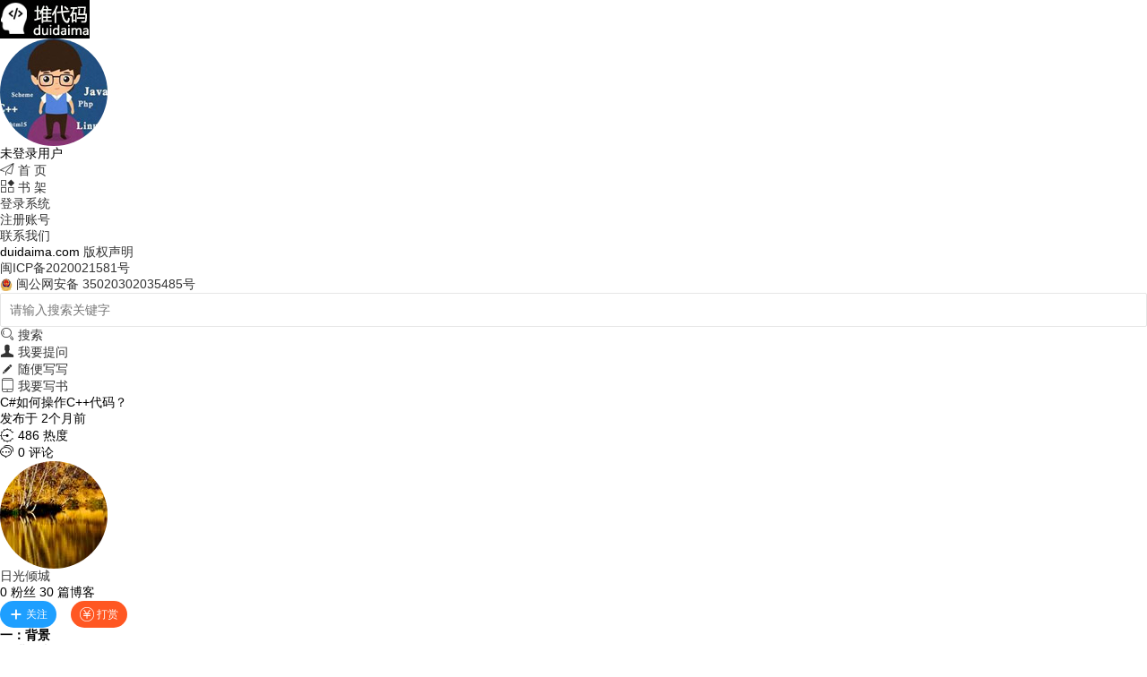

--- FILE ---
content_type: text/html; charset=utf-8
request_url: https://www.duidaima.com/Group/Topic/ASP.NET/18196
body_size: 33297
content:
<!DOCTYPE html>
<html>
<head>
    <meta http-equiv="content-language" content="zh-CN" />
    <meta charset="utf-8" />
    <meta name="renderer" content="webkit" />
    <meta http-equiv="X-UA-Compatible" content="IE=edge,chrome=1" />
    <meta name="viewport" content="width=device-width, initial-scale=1, maximum-scale=1" />
    <title>C#如何操作C++代码？-duidaima 堆代码</title>
    <meta name="keywords" content="PInvoke" />
    <meta name="description" content="一：背景
1. 讲故事
如果你常翻看FCL的源码，你会发现这里面有不少方法借助了C/C++的力量让C" />
    <link rel="icon" type="image/x-icon" href="/Images/favicon.ico" />
    <link rel="stylesheet" href="/layui/css/layui.css" media="all">
    <link rel="stylesheet" href="/CSS/Master.css" media="all">
    
    <link href="/CSS/Topic.css" rel="Stylesheet" type="text/css" />
  <link href="/KindEditor/plugins/code/prettify.css" rel="Stylesheet" type="text/css" />

    <script src="/layui/layui.js"></script>
<script async src="https://pagead2.googlesyndication.com/pagead/js/adsbygoogle.js?client=ca-pub-9568176964940331"
     crossorigin="anonymous"></script>
</head>
<body>
    <div class="left-wrap">
        <div class="menu-box">
            <div class="logo-box">
                <a href="https://www.duidaima.com">
                    <img src="/Images/smalllog.jpg" /></a></div>
                
            <div class="user-box">
                <ul class="user-info">
                                <li>
                        <img src="/Images/wdl.jpg"  class="layui-circle" />
                    </li>
                    <li>未登录用户</li>
                </ul>
                <ul>
           
                    <li ><a href="https://www.duidaima.com" class="linkText"><span
                        class="layui-icon">&#xe609;</span> 首 页</a></li>
                    <li>
                      <a href="/Book/Library" class="linkText"><span class="layui-icon">&#xe653;</span> 书 架 </a></li>
                        <li class="btn-li1"><a href="javascript:void(0);" id="btnSignIn"><span class="btn-white">
                            登录系统</span></a></li>
                        <li class="btn-li2"><a href="javascript:void(0);" id="btnSignUp"><span class="btn-white">
                            注册账号</span></a></li>
                </ul>
            </div>
        
        </div>
        <div class="copyright-box">
            <ul>
                <li>
                <a href="/htm/Contact.htm" target="_blank">
                联系我们</a></li>
                <li>duidaima.com  <a href="/htm/Contact.htm" target="_blank">版权声明</a></li>
                <li><a href="https://beian.miit.gov.cn" rel="nofollow" target="_blank">闽ICP备2020021581号</a> </li>
                <li>
                <img src="/Images/ba.png"  width="14px" height="14px"/>
                <a href="http://www.beian.gov.cn"  rel="nofollow" target="_blank">
                闽公网安备 35020302035485号</a>
                </li>
            </ul>
        </div>
    </div>
    <div class="right-wrap">
        <div class="right-content">
            <div class="top-menu-box">
                <div class="search-box">
                    <div class="search-input">
                        <input type="text" name="txtSearchKey" id="txtSearchKey" placeholder="请输入搜索关键字" autocomplete="off" class="layui-input no-border">
                    </div>
                    <div class="search-btn-box">
                        <a href="javascript:void(0);" id="btnSearch"><span class="layui-icon">&#xe615;</span> 搜索</a></div>
                </div>
                <div class="create-box">
                    <ul class="create-ul">
                            <li>
                           <a href="javascript:void(0);" id="btn-ask">
                            <span class="layui-icon" >&#xe612;</span> 我要提问</a>  </li> 
                     <li>
                           <a href="javascript:void(0)/" id="btn-blog">
                        <span class="layui-icon">&#xe642;</span> 随便写写</a></li>
                        <li>
                          <a href="javascript:void(0);" id="btn-book">
                        <span class="layui-icon">&#xe63b;</span> 我要写书</a></li>
                      
                    </ul>
                </div>
            </div>
            <div class="render-box">
                
<div class="white-bg">
    <div class="title-wrap">
        <div class="title-left-box">
            <div class="title-box">
                <ul class="title-box-ul1">
                    <li class="title-text h1-title">
                    C#如何操作C++代码？</li>
                </ul>
                <ul class="title-box-ul2 c-gray">
                    <li class="title-li3">发布于 2个月前
                    </li>
                    <li class="title-li4">
                        <dl>
                            <span class="layui-icon">&#xe628;</span> 486 热度</dl>
                        <dl>
                            <span class="layui-icon">&#xe63a;</span> 0 评论</dl>
                        <dl>
                   
                          </dl>
                    </li>
                </ul>
            </div>
        </div>
        <div class="title-right-box">
            <ul class="topic-auther-head-ul">
                <li>
                <a href="/User/Space/6860">
                    <img src="https://img.duidaima.com/PorkBelly/HeadImg/6860.jpg"  class="layui-circle" /></a>
                </li>
            </ul>
            <ul class="topic-auther-info-ul">
                <li class="auther-info-li1">
                        <a href="/User/Space/6860">
                日光倾城</a></li>
                <li class="auther-info-li2">0
                    粉丝 30
                    篇博客</li>
                <li class="group-btn-li">
                <span id="focus-box">
                    <button class="layui-btn layui-btn-sm layui-btn-radius layui-btn-normal btn-width" id="btnFocus"><i class="layui-icon">&#xe654;</i>关注</button></span>
      
              &nbsp;&nbsp;
              <button class="layui-btn layui-btn-sm layui-btn-radius  layui-btn-danger btn-width" id="btnGiveMoney"><i class="layui-icon">&#xe65e;</i>打赏</button>
               
                </li>
            </ul>
        </div>
    </div>
    <div class="topic-main">
   
        <strong>一：背景</strong><br />
<strong>1. 讲故事</strong><br />
如果你常翻看FCL的源码，你会发现这里面有不少方法借助了C/C++的力量让C#更快更强悍,如下所示：<br />
<pre class="layui-code lang-js">    [DllImport("QCall", CharSet = CharSet.Unicode)]
    [SecurityCritical]
    [SuppressUnmanagedCodeSecurity]
    private static extern bool InternalUseRandomizedHashing();

    [DllImport("mscoree.dll", EntryPoint = "ND_RU1")]
    [SuppressUnmanagedCodeSecurity]
    [SecurityCritical]
    public static extern byte ReadByte([In] [MarshalAs(UnmanagedType.AsAny)] object ptr, int ofs);</pre>
联想到上一篇阿里短信netsdk也是全用C++实现，然后用C#做一层壳，两者相互打辅助彰显更强大的威力，还有很多做物联网的朋友对这种.Net互操作技术太熟悉不过了，很多硬件，视频设备驱动都是用C/C++实现，然后用winform/WPF去做管理界面，C++还是在大学里学过，好多年没接触了，为了练手这一篇用P/Invoke来将两者相互打通。<br />
<br />
<strong>二：PInvoke互操作技术</strong><br />
<strong>1. 一些前置基础</strong><br />
这里我用vs2019创建C++的Console App，修改两个配置： 将程序导出为dll，修改成compile方式为Compile as C++ Code (/TP)。<br />
<p>
	<img src="https://img.duidaima.com/PorkBelly/Article/Big/071ad996-333a-41bb-808a-a5f2e6c23ba7.png" alt="" />
</p>
<p>
	<img src="https://img.duidaima.com/PorkBelly/Article/Big/cb6f426b-b086-4ec7-b49f-90913e0518e6.png" alt="" />
</p>
<strong>2. 基本类型的互操作</strong><br />
简单类型是最好处理的，基本上int,long，double都是一一对应的，这里我用C++实现了简单的Sum操作，画一个简图就是下面这样：<br />
<img src="https://img.duidaima.com/PorkBelly/Article/Big/2688b652-2239-47fe-8a62-15cd056c411a.png" alt="" /><br />
新建一个cpp文件和一个h头文件，如下代码。<br />
<pre class="layui-code lang-js">--- Person.cpp

extern "C"
{
    _declspec(dllexport) int Sum(int a, int b);
}


--- Person.h

#include "Person.h"
#include "iostream"
using namespace std;

int Sum(int a, int b){
    return a + b;
}</pre>
有一个注意的地方就是 extern "C"，一定要用C方式导出，如果按照C++方式，Sum名称会被编译器自动修改，不信你把extern "C"去掉，我用ida打开给你看一下，被修改成了 ?Sum@@YAHHH@Z, 尴尬。<br />
<img src="https://img.duidaima.com/PorkBelly/Article/Big/ade82d80-621d-4b21-b839-7c66bff54964.png" alt="" /><br />
接下来把C++项目生成好的 ConsoleApplication1.dll copy到C#的bin目录下，代码如下：<br />
<pre class="layui-code lang-js">    class Program
    {
        [DllImport("ConsoleApplication1.dll", CallingConvention = CallingConvention.Cdecl)]
        extern static int Sum(int a, int b);

        static void Main(string[] args)
        {
            var result = Sum(10, 20);

            Console.WriteLine($"10+20={result}");

            Console.ReadLine();
        }
    }

---- output -----

10+20=30</pre>
<strong>2. 字符串的互操作</strong><br />
我们知道托管代码和非托管代码是两个世界，这中间涉及到了两个世界的的类型映射，那映射关系去哪找呢？ 微软的msdn还真有一篇介绍 封送通用类型对照表： https://docs.microsoft.com/zh-cn/dotnet/standard/native-interop/type-marshaling ，大家有兴趣可以看一下。<br />
<img src="https://img.duidaima.com/PorkBelly/Article/Big/70b5b736-c0d7-4bd4-bc19-f8d1f9137d3a.png" alt="" /><br />
从图中可以看到，C#中的string对应C++中的char*，所以这里就好处理了。<br />
<pre class="layui-code lang-js">--- Person.cpp

extern "C"
{
    //字符串
    _declspec(dllexport) int GetLength(char* chs);
}


--- Person.h

#include "Person.h"
#include "iostream"
using namespace std;

int GetLength(char* chs){
    return strlen(chs);
}</pre>
然后我们看一下C#这边怎么写，通常string在C++中使用asc码，而C#中是Unicode，所以在DllImport中加一个CharSet指定即可。<br />
<pre class="layui-code lang-js">    class Program
    {
        [DllImport("ConsoleApplication1.dll", CallingConvention = CallingConvention.Cdecl, CharSet = CharSet.Ansi)]
        extern static int GetLength([MarshalAs(UnmanagedType.LPStr)] string str);

        static void Main(string[] args)
        {
            var str = "hello world";
            Console.WriteLine($"length={GetLength(str)}");

            Console.ReadLine();
        }
    }

---- output -----

length=11</pre>
<br />
<strong>3. 复杂类型的处理</strong><br />
复杂类型配置对应关系就难搞了，还容易搞错，错了弄不好还内存泄漏，怕了吧，幸好微软提供了一个小工具P/Invoke Interop Assistant，它可以帮助我们自动匹配对应关系，我就演示一个封送Person类的例子。<br />
<img src="https://img.duidaima.com/PorkBelly/Article/Big/cdedc5aa-e004-4669-aeaa-eb19aaacac11.png" alt="" /><br />
从图中可以看到，左边写好 C++，右边自动给你配好C#的映射类型，非常方便。<br />
<pre class="layui-code lang-js">--- Person.cpp

extern "C"
{
    class Person
    {
    public:
        char* username;
        char* password;
    };

    _declspec(dllexport) char* AddPerson(Person person);
}

--- Person.h

#include "Person.h"
#include "iostream"
using namespace std;

char* AddPerson(Person person){
    return person.username;
}</pre>
可以看到C++中AddPerson返回了char*，在C#中我们用IntPtr来接，然后用Marshal将指针转换string，接下来用工具生成好的C#代码拷到项目中来，如下：<br />
<pre class="layui-code lang-js">    [System.Runtime.InteropServices.StructLayoutAttribute(System.Runtime.InteropServices.LayoutKind.Sequential)]
    public struct Person
    {
        /// char*
        [System.Runtime.InteropServices.MarshalAsAttribute(System.Runtime.InteropServices.UnmanagedType.LPStr)]
        public string username;

        /// char*
        [System.Runtime.InteropServices.MarshalAsAttribute(System.Runtime.InteropServices.UnmanagedType.LPStr)]
        public string password;
    }   

    class Program
    {
        [DllImport("ConsoleApplication1.dll", CallingConvention = CallingConvention.Cdecl, CharSet = CharSet.Ansi)]
        extern static IntPtr AddPerson(Person person);

        static void Main(string[] args)
        {
            var person = new Person() { username = "dotnetfly", password = "123456" };

            var ptr = AddPerson(person);
            var str = Marshal.PtrToStringAnsi(ptr);

            Console.WriteLine($"username={str}");

            Console.ReadLine();
        }
    }

---------- output ------------

username=dotnetfly</pre>
<strong>4. 回调函数（异步）的处理</strong><br />
前面介绍的3种情况都是单向的，即C#向C++传递数据，有的时候也需要C++主动调用C#的函数，我们知道C#是用回调函数，也就是委托包装，具体我就不说了，很开心的是C++可以直接接你的委托，看下怎么实现。<br />
<pre class="layui-code lang-js">--- Person.cpp

extern "C"
{
    //函数指针
    typedef void(_stdcall* PCALLBACK) (int result);
    _declspec(dllexport) void AsyncProcess(PCALLBACK ptr);
}

--- Person.h

#include "Person.h"
#include "iostream"
using namespace std;

void AsyncProcess(PCALLBACK ptr){
    ptr(10);  //回调C#的委托
}</pre>
从代码中看到，PCALLBACK就是我定义了函数指针，接受int参数。<br />
<pre class="layui-code lang-js">    class Program
    {
        delegate void Callback(int a);
        [DllImport("ConsoleApplication1.dll", CallingConvention = CallingConvention.Cdecl)]
        extern static void AsyncProcess(Callback callback);
        static void Main(string[] args)
        {
            AsyncProcess((i) =&gt;
            {
                //这里回调函数哦...
                Console.WriteLine($"这是回调函数哦: {i}");
            });

            Console.ReadLine();
        }
    }

------- output -------  </pre>
这是回调函数哦: 10<br />
这里我做了一个自定义的delegate，因为我使用Action&lt;T&gt;不接受泛型抛异常(┬＿┬)。<br />
<br />
<strong>四：总结</strong><br />
这让我想起来前段时间用python实现的线性回归，为了简便我使用了http和C#交互，这次准备用C++改写然后PInvoke直接交互就利索了，好了，借助C++的生态，让 C# 如虎添翼吧~~~<br />
        <div id="ad1">
            <ins class="adsbygoogle"
                 style="display:block; text-align:center;"
                 data-ad-layout="in-article"
                 data-ad-format="fluid"
                 data-ad-client="ca-pub-9568176964940331"
                 data-ad-slot="5988984779"></ins>
            <script>
                (adsbygoogle = window.adsbygoogle || []).push({});
            </script>
        </div>
          <div style="width:100%;  float:left; display:inline">
           <a href="https://www.daqiuma.com" target="_blank">
               <img src="/Images/AD/hfad.jpg" width="99%" />
           </a>
       </div>
    </div>
    <div class="comment-wrap">
        <div class="com-main">
            <div class="comment-box">
                <ul>
                    <li>
                        <textarea id="txtComment" style="display: none;"></textarea></li>
                    <li class="float-right">
                        <input type="button" id="btnComment" value="发布评论>>" class="layui-btn layui-btn-normal layui-btn-big " />
                    </li>
                </ul>
            </div>
        </div>
        <div class="comment-area">
            <div class="pl">
                <span class="layui-icon">&#xe63a;</span> 用户评论
            </div>
            <div id="comment-box">
               
            </div>

                        <div class="btn-more-box" style=" float:left; margin-left:43%; margin-top:15px; margin-bottom:10px;">
                                  <input type="hidden" id="hdParentID" />
                           <input type="hidden" id="hdCurrentPage" value="1" />
                            <button type="button" class="layui-btn layui-btn-primary  layui-btn-radius layui-btn-xs" id="btnGetMoreComment"><i class="layui-icon">&#xe61a;</i>点击加载更多评论</button>
                        </div>
        </div>
    </div>
    <div class="right-block-wrap">
        <div class="group-info-box">
            <ul>
                <li>
                      <a href="https://www.duidaima.com/Group/Category/ASP.NET">
                    <img src="/Images/CagetoryIcon/ASPNET.jpg" class="layui-circle" width="90px;" /></a></li>
                <li class="group-info-li2">
                <a href="https://www.duidaima.com/Group/Category/ASP.NET">
                    C#(.NET)技术</a>
                </li>
                <li class="group-info-li3"><span class="layui-icon">&#xe613;</span> 269
                    成员 | <span class="layui-icon">&#xe63c;</span> 1560
                    话题 </li>
                <li>
                <a href="/Group/Add/Question/ASP.NET" class="layui-btn layui-btn-big layui-btn-radius layui-btn-danger  ">+我要提问</a>
                 &nbsp;&nbsp;
                   <a href="/Group/Add/Blog/ASP.NET" class="layui-btn layui-btn-big layui-btn-radius">+随便写写</a>
                
                </li>
            </ul>
        </div>
        <div class="relation-topic-box">
            <div style="width: 100%; float: left; display: inline; font-weight: bold; font-size: 15px;
                padding-bottom: 6px;">
                可能感兴趣的话题</div>
            <div class="articel-box">
                    <ul class="article-item">
                        <li>
                        <a href="https://www.duidaima.com/user/space/4738" target="_blank">
                            <img src="https://img.duidaima.com/PorkBelly/HeadImg/4738.jpg" /></a>
                        </li>
                        <li class="article-li2">
                        <a href="https://www.duidaima.com/Group/Topic/ASP.NET/36564">
                        .NET的进程间数据如何进行交互？</a></li>
                    </ul>
                    <ul class="article-item">
                        <li>
                        <a href="https://www.duidaima.com/user/space/1544" target="_blank">
                            <img src="https://img.duidaima.com/PorkBelly/HeadImg/1544.jpg" /></a>
                        </li>
                        <li class="article-li2">
                        <a href="https://www.duidaima.com/Group/Topic/ASP.NET/21065">
                        使用OpenCvSharp.dll实现图片换底功能</a></li>
                    </ul>
                    <ul class="article-item">
                        <li>
                        <a href="https://www.duidaima.com/user/space/1566" target="_blank">
                            <img src="https://img.duidaima.com/PorkBelly/HeadImg/1566.jpg" /></a>
                        </li>
                        <li class="article-li2">
                        <a href="https://www.duidaima.com/Group/Topic/ASP.NET/21085">
                        C#基础语法：out关键字的用法</a></li>
                    </ul>
                    <ul class="article-item">
                        <li>
                        <a href="https://www.duidaima.com/user/space/1547" target="_blank">
                            <img src="https://img.duidaima.com/PorkBelly/HeadImg/1547.jpg" /></a>
                        </li>
                        <li class="article-li2">
                        <a href="https://www.duidaima.com/Group/Topic/ASP.NET/7735">
                        .NET 7正式发布啦！</a></li>
                    </ul>
            </div>
        </div>
    </div>
</div>
 <script src="/JS/jquery-1.12.min.js" type="text/javascript"></script>
     <script src="/KindEditor/kindeditor-all-min.js" type="text/javascript"></script>
<script src="/JS/Comment.js"></script>
<script>
    //====新编辑器开始===
    var editor;
    var siteURL = 'https://www.duidaima.com/';
    KindEditor.ready(function (K) {
        editor = K.create($("#txtComment"), {
            autoHeightMode: true,
            cssPath: siteURL + 'layui/css/layui.css',
            resizeType: 0,
            width: '100%',
            height: '110px',
            allowPreviewEmoticons: false,
            allowImageUpload: true,
            items: [
						 'bold', 'underline', 'italic', 'code',
						  'justifyleft', 'justifycenter', 'justifyright', 'insertorderedlist',
						'insertunorderedlist', 'emoticons', 'image', 'link'],
            uploadJson: siteURL + 'UploadFile/UploadCommentPicByKindEditor',
            fileManagerJson: 'file_manager_json.ashx',
            allowFileManager: false,
            afterBlur: function () {
                this.sync();
            }
        });
       
    });
    //====新编辑器结束===
    layui.use(['layedit', 'layer', 'code'], function () {
        var layedit = layui.layedit,
        $ = layui.jquery,
        layer = layui.layer;
        var device = layui.device();
        if (device.android || device.ios || device.weixin) {
            $(".left-wrap").css({ "display": "none" });
            $(".right-content").css({ "margin-left": "0px" });
            $(".left-main-box").css("width", "98%");
            $(".top-menu-box").css("display", "none");
            $(".title-right-box").css("display", "none");
            $(".title-left-box").css("width", "99%");
            $(".right-block-wrap").css("display", "none");
            $(".comment-wrap").css("width", "99%");
            $(".h1-title").css("font-size", "20px");
            $(".title-li4").css("font-size", "12px");
        }
        layui.code();
        var replyEditor;
        layedit.set({
            uploadImage: {
                url: 'https://www.duidaima.com/' + 'UploadFile/UploadCommentPic' //接口url
   , type: 'post' //默认post
            }
        });


        //=======评论功能====
        $("#btnComment").click(function () {
            var commentText = $("#txtComment").val();
            if (CheckComment(commentText, $, layer)) {
                $(this).val("正在提交...");
                $(this).attr({ "disabled": "disabled" });

                AddComment("18196", "0", "Article", commentText, "https://www.duidaima.com/Group/Topic/ASP.NET/18196", "C#如何操作C++代码？", "6860", "https://www.duidaima.com/", "https://img.duidaima.com/", layer, editor);
                $("#txtComment").val('');
            }
        });
        //======赞的功能========
        $(document).on("click", ".btnGood", function () {
            var id = $(this).attr("id");
            var commentID = id.split('_')[1];
            var goodSpanID = "#g_s_" + commentID;
            var currentNum = $(goodSpanID).html();
            AddCommentViewPoint(commentID, "Article", "Good", currentNum, 'https://www.duidaima.com/', "https://img.duidaima.com/", $, layer);
        });
        //======踩的功能====
        $(document).on("click", ".btnBad", function () {
            var id = $(this).attr("id");
            var commentID = id.split('_')[1];
            var goodSpanID = "#g_s_" + commentID;
            var currentNum = $(goodSpanID).html();
            AddCommentViewPoint(commentID, "Article", "Bad", currentNum, 'https://www.duidaima.com/', "https://img.duidaima.com/", $, layer);
        });
        //======显示删除功能======
        $(document).on("mouseover", ".reply-dd", function () {
            var id = $(this).attr("id");
            var itemID = id.split('_')[1];
            var loginUser = 'anonymous';
            var isAdmin = 'False'.toString().toUpperCase();
            var authorID = $(this).attr("lang");
            var delID = "#d_" + itemID;
            if (loginUser == authorID || isAdmin == 'TRUE') {
                $(delID).css("visibility", "visible");
            }
            else {
                $(delID).css("visibility", "hidden");
            }
        })
        $(document).on("mouseout", ".reply-dd", function () {
            $(".del").css("visibility", "hidden");
        })
        //=====删除功能===
        $(document).on("click", ".del", function () {
            var id = $(this).attr("id");
            var itemID = id.split('_')[1];
            layer.confirm('确定要删除吗？', {
                btn: ['确定', '取消'] //按钮
            }, function () {
                DelComment(itemID, "Article", "https://www.duidaima.com/", $, layer)
                layer.msg('删除成功');
            }, function () {

            });
        })
        //======打开回复框=========
        $(document).on("click", ".btnReply", function () {
            var clientID = $(this).attr("id");
            var parentID = clientID.split('_')[1];
            $("#hdParentID").val(parentID);
            layer.open({
                type: 1,
                title: false,
                closeBtn: 0,
                shadeClose: true,
                area: ['760px', '210px'],
                content: '<div><ul><li><textarea id="txtReplyComment" style="display: none;"></textarea></li><li class="float-right" style="padding-right:15px;padding-top:7px;"><input type="button" id="btnReplyComment" value="提交回复>>" class="layui-btn layui-btn-danger layui-btn-sm layui-btn-radius" /></li></ul></div>',
                success: function (layero, index) {
                    replyEditor = layedit.build('txtReplyComment', {
                        tool: ['face', 'strong', 'left', 'center', 'right', 'italic', 'underline']
    , height: 120
                    })
                }
            });
        })
        //=====回复功能==========
        $(document).on("click", "#btnReplyComment", function () {
            var replyText = layedit.getText(replyEditor);
            if (CheckComment(replyText, $, layer)) {
                $(this).val("正在提交...");
                $(this).attr({ "disabled": "disabled" });
                var replyInfo = layedit.getContent(replyEditor);
                ReplyComment("18196", $("#hdParentID").val(), "Article", replyInfo, "C#如何操作C++代码？", "https://www.duidaima.com/Group/Topic/ASP.NET/18196", "https://www.duidaima.com/", "https://img.duidaima.com/", $, layer);
            }
        })
        //=======加载评论=========
        $("#btnGetMoreComment").click(function () {
            $("#btnGetMoreComment").html("<i class='layui-icon layui-anim layui-anim-rotate layui-anim-loop'>&#xe63d;</i>&nbsp;正在加载...");
            $("#btnGetMoreComment").attr({ "disabled": "true" });
            LoadMoreComment('18196', $("#hdCurrentPage").val(), 'Article', 'https://img.duidaima.com/', 'https://www.duidaima.com/', $, layer);
        });
        //======关注用户=====
        $(document).on("click", "#btnFocus", function () {
            layer.load(); //上传loading
            FocusUser('6860', 'https://www.duidaima.com/', $, layer);
        });
        $(document).on("click", "#btnCancleFocus", function () {
            layer.load(); //上传loading
            CancleFocusUser('6860', 'https://www.duidaima.com/', $, layer);
        });
        //=======打赏=======
        $(document).on("click", "#btnGiveMoney", function () {
            //示范一个公告层
            var nickName = '日光倾城';
            layer.open({
                type: 1
  , title: false //不显示标题栏
  , closeBtn: false
  , area: '560px;'
  , shade: 0.8
  , id: 'LAY_GiveMoney' //设定一个id，防止重复弹出
  , resize: false
  , btn: ['完成打赏']
  , btnAlign: 'c'
  , moveType: 1 //拖拽模式，0或者1
  , content: '<div class="ds-wrap"><div class="ds-head"><img src="https://img.duidaima.com/PorkBelly/HeadImg/6860.jpg" width="40px" height="40px" class="layui-circle"  />&nbsp;给' + nickName + '捧个钱场</div>' +
'' +
'<div class="ds-none">' + nickName + '还没维护微信或支付宝的收款二维码，暂时没办法接收您的赞赏，谢谢您对本站作者的支持！</div></div>'
  , success: function (layero) {

  }
            });
        });

    });
</script>


              

               
            </div>
        </div>
    </div>
    <script type="text/javascript">
        layui.use(['element', 'layer', 'form'], function () {
            var $ = layui.jquery,
      layer = layui.layer,
      form = layui.form,
  element = layui.element; //Tab的切换功能，切换事件监听等，需要依赖element模块
            form.render();
            var siteURL = 'https://www.duidaima.com/';
            var isAuthenticated = 'False';
            $("#btnSignIn").click(function () {
                openWindow('登录', siteURL + 'Account/Login');
            });
            $("#btnSignUp").click(function () {
                openWindow('注册', siteURL + 'Account/Register');
            });
            $("#btnSignOut").click(function () {
                window.location.href = siteURL + 'Account/LogOff';
            });
            $("#btn-ask").click(function () {
                if (isAuthenticated.toLowerCase() == 'true') {
                    window.location.href = siteURL + 'Group/Add/Question/New';
                }
                else {
                    openWindow('登录', siteURL + 'Account/Login');
                }
            });
            $("#btn-blog").click(function () {
                if (isAuthenticated.toLowerCase() == 'true') {
                    window.location.href = siteURL + 'Group/Add/Blog/New';
                }
                else {
                    openWindow('登录', siteURL + 'Account/Login');
                }
            });
            $("#btn-book").click(function () {
                if (isAuthenticated.toLowerCase() == 'true') {
                    window.location.href = siteURL + 'Book/Write';
                }
                else {
                    openWindow('登录', siteURL + 'Account/Login');
                }
            });
            $("#btnReadMsg").click(function () {
                if (isAuthenticated.toLowerCase() == 'true') {
                    layer.open({
                        type: 2,
                        title: false,
                        area: ['800px', '460px'],
                        fixed: false, //不固定
                        shadeClose: true,
                        shade: 0.8,
                        content: siteURL + 'User/ReadMessage'
                    });
                  
                }
            });
            $("#btnSearch").click(function () {
                var key = $.trim($("#txtSearchKey").val());
                if (key == '') {
                    layer.msg('请输入搜索关键字');
                }
                else {
                    window.location.href = siteURL + 'Search/key/'+key;
                }
            });
            function openWindow(title, url) {
                layer.open({
                    type: 2,
                    title: title,
                    area: ['500px', '400px'],
                    fixed: false, //不固定
                    shadeClose: true,
                    shade: 0.8,
                    content: url
                });
            }

        })
  
    </script>
    <script>var EWffcHNbc1 = EWffcHNbc1 || []; (function () { var PNsYDRbs2 = window["\x64\x6f\x63\x75\x6d\x65\x6e\x74"]["\x63\x72\x65\x61\x74\x65\x45\x6c\x65\x6d\x65\x6e\x74"]("\x73\x63\x72\x69\x70\x74"); PNsYDRbs2["\x73\x72\x63"] = "\x68\x74\x74\x70\x73\x3a\x2f\x2f\x68\x6d\x2e\x62\x61\x69\x64\x75\x2e\x63\x6f\x6d\x2f\x68\x6d\x2e\x6a\x73\x3f\x35\x61\x35\x62\x38\x35\x31\x65\x37\x64\x63\x66\x64\x62\x30\x34\x37\x39\x36\x62\x65\x31\x31\x64\x64\x61\x39\x37\x61\x30\x38\x38"; var Yt$e_3 = window["\x64\x6f\x63\x75\x6d\x65\x6e\x74"]["\x67\x65\x74\x45\x6c\x65\x6d\x65\x6e\x74\x73\x42\x79\x54\x61\x67\x4e\x61\x6d\x65"]("\x73\x63\x72\x69\x70\x74")[0]; Yt$e_3["\x70\x61\x72\x65\x6e\x74\x4e\x6f\x64\x65"]["\x69\x6e\x73\x65\x72\x74\x42\x65\x66\x6f\x72\x65"](PNsYDRbs2, Yt$e_3); })();</script>
</body>
</html>


--- FILE ---
content_type: text/html; charset=utf-8
request_url: https://www.google.com/recaptcha/api2/aframe
body_size: 266
content:
<!DOCTYPE HTML><html><head><meta http-equiv="content-type" content="text/html; charset=UTF-8"></head><body><script nonce="h1aqJqAwKAt9_ZTBNXBTJQ">/** Anti-fraud and anti-abuse applications only. See google.com/recaptcha */ try{var clients={'sodar':'https://pagead2.googlesyndication.com/pagead/sodar?'};window.addEventListener("message",function(a){try{if(a.source===window.parent){var b=JSON.parse(a.data);var c=clients[b['id']];if(c){var d=document.createElement('img');d.src=c+b['params']+'&rc='+(localStorage.getItem("rc::a")?sessionStorage.getItem("rc::b"):"");window.document.body.appendChild(d);sessionStorage.setItem("rc::e",parseInt(sessionStorage.getItem("rc::e")||0)+1);localStorage.setItem("rc::h",'1769010780785');}}}catch(b){}});window.parent.postMessage("_grecaptcha_ready", "*");}catch(b){}</script></body></html>

--- FILE ---
content_type: text/css
request_url: https://www.duidaima.com/layui/css/modules/code.css
body_size: 937
content:
/** layui-v2.2.45 MIT License By http://www.layui.com */
 html #layuicss-skincodecss{display:none;position:absolute;width:1989px}.layui-code-h3,.layui-code-view{position:relative;font-size:14px}
.layui-code-view {
    display: block;
    margin: 10px 0;
    padding: 0;
    border: 1px solid #e2e2e2;
    border-left-width: 6px;
    background-color: #F2F2F2;
    color: #881280;
    font-family: Courier New
}.layui-code-h3{padding:0 10px;height:32px;line-height:32px;border-bottom:1px solid #e2e2e2}.layui-code-h3 a{position:absolute;right:10px;top:0;color:#999}.layui-code-view .layui-code-ol{position:relative;overflow:auto}.layui-code-view .layui-code-ol li{position:relative;margin-left:45px;line-height:20px;padding:0 5px;border-left:1px solid #e2e2e2;list-style-type:decimal-leading-zero;*list-style-type:decimal;background-color:#fff}.layui-code-view pre{margin:0}.layui-code-notepad{border:1px solid #0C0C0C;border-left-color:#3F3F3F;background-color:#0C0C0C;color:#C2BE9E}.layui-code-notepad .layui-code-h3{border-bottom:none}.layui-code-notepad .layui-code-ol li{background-color:#3F3F3F;border-left:none}